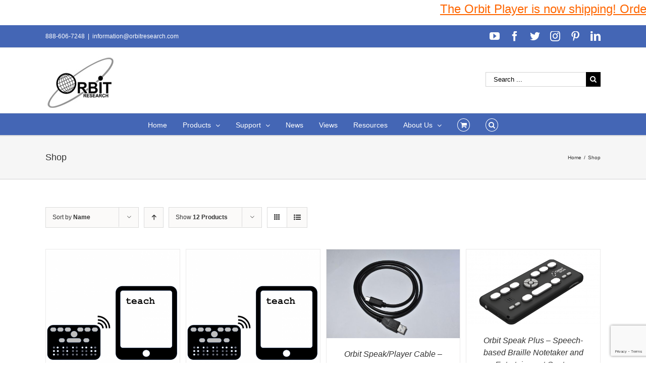

--- FILE ---
content_type: text/html; charset=utf-8
request_url: https://www.google.com/recaptcha/api2/anchor?ar=1&k=6LeyUPMgAAAAAOBv2pONvNqmaM9hykWxByevMxyZ&co=aHR0cHM6Ly93d3cub3JiaXRyZXNlYXJjaC5jb206NDQz&hl=en&v=N67nZn4AqZkNcbeMu4prBgzg&size=invisible&anchor-ms=20000&execute-ms=30000&cb=zf18ubxwl87j
body_size: 48601
content:
<!DOCTYPE HTML><html dir="ltr" lang="en"><head><meta http-equiv="Content-Type" content="text/html; charset=UTF-8">
<meta http-equiv="X-UA-Compatible" content="IE=edge">
<title>reCAPTCHA</title>
<style type="text/css">
/* cyrillic-ext */
@font-face {
  font-family: 'Roboto';
  font-style: normal;
  font-weight: 400;
  font-stretch: 100%;
  src: url(//fonts.gstatic.com/s/roboto/v48/KFO7CnqEu92Fr1ME7kSn66aGLdTylUAMa3GUBHMdazTgWw.woff2) format('woff2');
  unicode-range: U+0460-052F, U+1C80-1C8A, U+20B4, U+2DE0-2DFF, U+A640-A69F, U+FE2E-FE2F;
}
/* cyrillic */
@font-face {
  font-family: 'Roboto';
  font-style: normal;
  font-weight: 400;
  font-stretch: 100%;
  src: url(//fonts.gstatic.com/s/roboto/v48/KFO7CnqEu92Fr1ME7kSn66aGLdTylUAMa3iUBHMdazTgWw.woff2) format('woff2');
  unicode-range: U+0301, U+0400-045F, U+0490-0491, U+04B0-04B1, U+2116;
}
/* greek-ext */
@font-face {
  font-family: 'Roboto';
  font-style: normal;
  font-weight: 400;
  font-stretch: 100%;
  src: url(//fonts.gstatic.com/s/roboto/v48/KFO7CnqEu92Fr1ME7kSn66aGLdTylUAMa3CUBHMdazTgWw.woff2) format('woff2');
  unicode-range: U+1F00-1FFF;
}
/* greek */
@font-face {
  font-family: 'Roboto';
  font-style: normal;
  font-weight: 400;
  font-stretch: 100%;
  src: url(//fonts.gstatic.com/s/roboto/v48/KFO7CnqEu92Fr1ME7kSn66aGLdTylUAMa3-UBHMdazTgWw.woff2) format('woff2');
  unicode-range: U+0370-0377, U+037A-037F, U+0384-038A, U+038C, U+038E-03A1, U+03A3-03FF;
}
/* math */
@font-face {
  font-family: 'Roboto';
  font-style: normal;
  font-weight: 400;
  font-stretch: 100%;
  src: url(//fonts.gstatic.com/s/roboto/v48/KFO7CnqEu92Fr1ME7kSn66aGLdTylUAMawCUBHMdazTgWw.woff2) format('woff2');
  unicode-range: U+0302-0303, U+0305, U+0307-0308, U+0310, U+0312, U+0315, U+031A, U+0326-0327, U+032C, U+032F-0330, U+0332-0333, U+0338, U+033A, U+0346, U+034D, U+0391-03A1, U+03A3-03A9, U+03B1-03C9, U+03D1, U+03D5-03D6, U+03F0-03F1, U+03F4-03F5, U+2016-2017, U+2034-2038, U+203C, U+2040, U+2043, U+2047, U+2050, U+2057, U+205F, U+2070-2071, U+2074-208E, U+2090-209C, U+20D0-20DC, U+20E1, U+20E5-20EF, U+2100-2112, U+2114-2115, U+2117-2121, U+2123-214F, U+2190, U+2192, U+2194-21AE, U+21B0-21E5, U+21F1-21F2, U+21F4-2211, U+2213-2214, U+2216-22FF, U+2308-230B, U+2310, U+2319, U+231C-2321, U+2336-237A, U+237C, U+2395, U+239B-23B7, U+23D0, U+23DC-23E1, U+2474-2475, U+25AF, U+25B3, U+25B7, U+25BD, U+25C1, U+25CA, U+25CC, U+25FB, U+266D-266F, U+27C0-27FF, U+2900-2AFF, U+2B0E-2B11, U+2B30-2B4C, U+2BFE, U+3030, U+FF5B, U+FF5D, U+1D400-1D7FF, U+1EE00-1EEFF;
}
/* symbols */
@font-face {
  font-family: 'Roboto';
  font-style: normal;
  font-weight: 400;
  font-stretch: 100%;
  src: url(//fonts.gstatic.com/s/roboto/v48/KFO7CnqEu92Fr1ME7kSn66aGLdTylUAMaxKUBHMdazTgWw.woff2) format('woff2');
  unicode-range: U+0001-000C, U+000E-001F, U+007F-009F, U+20DD-20E0, U+20E2-20E4, U+2150-218F, U+2190, U+2192, U+2194-2199, U+21AF, U+21E6-21F0, U+21F3, U+2218-2219, U+2299, U+22C4-22C6, U+2300-243F, U+2440-244A, U+2460-24FF, U+25A0-27BF, U+2800-28FF, U+2921-2922, U+2981, U+29BF, U+29EB, U+2B00-2BFF, U+4DC0-4DFF, U+FFF9-FFFB, U+10140-1018E, U+10190-1019C, U+101A0, U+101D0-101FD, U+102E0-102FB, U+10E60-10E7E, U+1D2C0-1D2D3, U+1D2E0-1D37F, U+1F000-1F0FF, U+1F100-1F1AD, U+1F1E6-1F1FF, U+1F30D-1F30F, U+1F315, U+1F31C, U+1F31E, U+1F320-1F32C, U+1F336, U+1F378, U+1F37D, U+1F382, U+1F393-1F39F, U+1F3A7-1F3A8, U+1F3AC-1F3AF, U+1F3C2, U+1F3C4-1F3C6, U+1F3CA-1F3CE, U+1F3D4-1F3E0, U+1F3ED, U+1F3F1-1F3F3, U+1F3F5-1F3F7, U+1F408, U+1F415, U+1F41F, U+1F426, U+1F43F, U+1F441-1F442, U+1F444, U+1F446-1F449, U+1F44C-1F44E, U+1F453, U+1F46A, U+1F47D, U+1F4A3, U+1F4B0, U+1F4B3, U+1F4B9, U+1F4BB, U+1F4BF, U+1F4C8-1F4CB, U+1F4D6, U+1F4DA, U+1F4DF, U+1F4E3-1F4E6, U+1F4EA-1F4ED, U+1F4F7, U+1F4F9-1F4FB, U+1F4FD-1F4FE, U+1F503, U+1F507-1F50B, U+1F50D, U+1F512-1F513, U+1F53E-1F54A, U+1F54F-1F5FA, U+1F610, U+1F650-1F67F, U+1F687, U+1F68D, U+1F691, U+1F694, U+1F698, U+1F6AD, U+1F6B2, U+1F6B9-1F6BA, U+1F6BC, U+1F6C6-1F6CF, U+1F6D3-1F6D7, U+1F6E0-1F6EA, U+1F6F0-1F6F3, U+1F6F7-1F6FC, U+1F700-1F7FF, U+1F800-1F80B, U+1F810-1F847, U+1F850-1F859, U+1F860-1F887, U+1F890-1F8AD, U+1F8B0-1F8BB, U+1F8C0-1F8C1, U+1F900-1F90B, U+1F93B, U+1F946, U+1F984, U+1F996, U+1F9E9, U+1FA00-1FA6F, U+1FA70-1FA7C, U+1FA80-1FA89, U+1FA8F-1FAC6, U+1FACE-1FADC, U+1FADF-1FAE9, U+1FAF0-1FAF8, U+1FB00-1FBFF;
}
/* vietnamese */
@font-face {
  font-family: 'Roboto';
  font-style: normal;
  font-weight: 400;
  font-stretch: 100%;
  src: url(//fonts.gstatic.com/s/roboto/v48/KFO7CnqEu92Fr1ME7kSn66aGLdTylUAMa3OUBHMdazTgWw.woff2) format('woff2');
  unicode-range: U+0102-0103, U+0110-0111, U+0128-0129, U+0168-0169, U+01A0-01A1, U+01AF-01B0, U+0300-0301, U+0303-0304, U+0308-0309, U+0323, U+0329, U+1EA0-1EF9, U+20AB;
}
/* latin-ext */
@font-face {
  font-family: 'Roboto';
  font-style: normal;
  font-weight: 400;
  font-stretch: 100%;
  src: url(//fonts.gstatic.com/s/roboto/v48/KFO7CnqEu92Fr1ME7kSn66aGLdTylUAMa3KUBHMdazTgWw.woff2) format('woff2');
  unicode-range: U+0100-02BA, U+02BD-02C5, U+02C7-02CC, U+02CE-02D7, U+02DD-02FF, U+0304, U+0308, U+0329, U+1D00-1DBF, U+1E00-1E9F, U+1EF2-1EFF, U+2020, U+20A0-20AB, U+20AD-20C0, U+2113, U+2C60-2C7F, U+A720-A7FF;
}
/* latin */
@font-face {
  font-family: 'Roboto';
  font-style: normal;
  font-weight: 400;
  font-stretch: 100%;
  src: url(//fonts.gstatic.com/s/roboto/v48/KFO7CnqEu92Fr1ME7kSn66aGLdTylUAMa3yUBHMdazQ.woff2) format('woff2');
  unicode-range: U+0000-00FF, U+0131, U+0152-0153, U+02BB-02BC, U+02C6, U+02DA, U+02DC, U+0304, U+0308, U+0329, U+2000-206F, U+20AC, U+2122, U+2191, U+2193, U+2212, U+2215, U+FEFF, U+FFFD;
}
/* cyrillic-ext */
@font-face {
  font-family: 'Roboto';
  font-style: normal;
  font-weight: 500;
  font-stretch: 100%;
  src: url(//fonts.gstatic.com/s/roboto/v48/KFO7CnqEu92Fr1ME7kSn66aGLdTylUAMa3GUBHMdazTgWw.woff2) format('woff2');
  unicode-range: U+0460-052F, U+1C80-1C8A, U+20B4, U+2DE0-2DFF, U+A640-A69F, U+FE2E-FE2F;
}
/* cyrillic */
@font-face {
  font-family: 'Roboto';
  font-style: normal;
  font-weight: 500;
  font-stretch: 100%;
  src: url(//fonts.gstatic.com/s/roboto/v48/KFO7CnqEu92Fr1ME7kSn66aGLdTylUAMa3iUBHMdazTgWw.woff2) format('woff2');
  unicode-range: U+0301, U+0400-045F, U+0490-0491, U+04B0-04B1, U+2116;
}
/* greek-ext */
@font-face {
  font-family: 'Roboto';
  font-style: normal;
  font-weight: 500;
  font-stretch: 100%;
  src: url(//fonts.gstatic.com/s/roboto/v48/KFO7CnqEu92Fr1ME7kSn66aGLdTylUAMa3CUBHMdazTgWw.woff2) format('woff2');
  unicode-range: U+1F00-1FFF;
}
/* greek */
@font-face {
  font-family: 'Roboto';
  font-style: normal;
  font-weight: 500;
  font-stretch: 100%;
  src: url(//fonts.gstatic.com/s/roboto/v48/KFO7CnqEu92Fr1ME7kSn66aGLdTylUAMa3-UBHMdazTgWw.woff2) format('woff2');
  unicode-range: U+0370-0377, U+037A-037F, U+0384-038A, U+038C, U+038E-03A1, U+03A3-03FF;
}
/* math */
@font-face {
  font-family: 'Roboto';
  font-style: normal;
  font-weight: 500;
  font-stretch: 100%;
  src: url(//fonts.gstatic.com/s/roboto/v48/KFO7CnqEu92Fr1ME7kSn66aGLdTylUAMawCUBHMdazTgWw.woff2) format('woff2');
  unicode-range: U+0302-0303, U+0305, U+0307-0308, U+0310, U+0312, U+0315, U+031A, U+0326-0327, U+032C, U+032F-0330, U+0332-0333, U+0338, U+033A, U+0346, U+034D, U+0391-03A1, U+03A3-03A9, U+03B1-03C9, U+03D1, U+03D5-03D6, U+03F0-03F1, U+03F4-03F5, U+2016-2017, U+2034-2038, U+203C, U+2040, U+2043, U+2047, U+2050, U+2057, U+205F, U+2070-2071, U+2074-208E, U+2090-209C, U+20D0-20DC, U+20E1, U+20E5-20EF, U+2100-2112, U+2114-2115, U+2117-2121, U+2123-214F, U+2190, U+2192, U+2194-21AE, U+21B0-21E5, U+21F1-21F2, U+21F4-2211, U+2213-2214, U+2216-22FF, U+2308-230B, U+2310, U+2319, U+231C-2321, U+2336-237A, U+237C, U+2395, U+239B-23B7, U+23D0, U+23DC-23E1, U+2474-2475, U+25AF, U+25B3, U+25B7, U+25BD, U+25C1, U+25CA, U+25CC, U+25FB, U+266D-266F, U+27C0-27FF, U+2900-2AFF, U+2B0E-2B11, U+2B30-2B4C, U+2BFE, U+3030, U+FF5B, U+FF5D, U+1D400-1D7FF, U+1EE00-1EEFF;
}
/* symbols */
@font-face {
  font-family: 'Roboto';
  font-style: normal;
  font-weight: 500;
  font-stretch: 100%;
  src: url(//fonts.gstatic.com/s/roboto/v48/KFO7CnqEu92Fr1ME7kSn66aGLdTylUAMaxKUBHMdazTgWw.woff2) format('woff2');
  unicode-range: U+0001-000C, U+000E-001F, U+007F-009F, U+20DD-20E0, U+20E2-20E4, U+2150-218F, U+2190, U+2192, U+2194-2199, U+21AF, U+21E6-21F0, U+21F3, U+2218-2219, U+2299, U+22C4-22C6, U+2300-243F, U+2440-244A, U+2460-24FF, U+25A0-27BF, U+2800-28FF, U+2921-2922, U+2981, U+29BF, U+29EB, U+2B00-2BFF, U+4DC0-4DFF, U+FFF9-FFFB, U+10140-1018E, U+10190-1019C, U+101A0, U+101D0-101FD, U+102E0-102FB, U+10E60-10E7E, U+1D2C0-1D2D3, U+1D2E0-1D37F, U+1F000-1F0FF, U+1F100-1F1AD, U+1F1E6-1F1FF, U+1F30D-1F30F, U+1F315, U+1F31C, U+1F31E, U+1F320-1F32C, U+1F336, U+1F378, U+1F37D, U+1F382, U+1F393-1F39F, U+1F3A7-1F3A8, U+1F3AC-1F3AF, U+1F3C2, U+1F3C4-1F3C6, U+1F3CA-1F3CE, U+1F3D4-1F3E0, U+1F3ED, U+1F3F1-1F3F3, U+1F3F5-1F3F7, U+1F408, U+1F415, U+1F41F, U+1F426, U+1F43F, U+1F441-1F442, U+1F444, U+1F446-1F449, U+1F44C-1F44E, U+1F453, U+1F46A, U+1F47D, U+1F4A3, U+1F4B0, U+1F4B3, U+1F4B9, U+1F4BB, U+1F4BF, U+1F4C8-1F4CB, U+1F4D6, U+1F4DA, U+1F4DF, U+1F4E3-1F4E6, U+1F4EA-1F4ED, U+1F4F7, U+1F4F9-1F4FB, U+1F4FD-1F4FE, U+1F503, U+1F507-1F50B, U+1F50D, U+1F512-1F513, U+1F53E-1F54A, U+1F54F-1F5FA, U+1F610, U+1F650-1F67F, U+1F687, U+1F68D, U+1F691, U+1F694, U+1F698, U+1F6AD, U+1F6B2, U+1F6B9-1F6BA, U+1F6BC, U+1F6C6-1F6CF, U+1F6D3-1F6D7, U+1F6E0-1F6EA, U+1F6F0-1F6F3, U+1F6F7-1F6FC, U+1F700-1F7FF, U+1F800-1F80B, U+1F810-1F847, U+1F850-1F859, U+1F860-1F887, U+1F890-1F8AD, U+1F8B0-1F8BB, U+1F8C0-1F8C1, U+1F900-1F90B, U+1F93B, U+1F946, U+1F984, U+1F996, U+1F9E9, U+1FA00-1FA6F, U+1FA70-1FA7C, U+1FA80-1FA89, U+1FA8F-1FAC6, U+1FACE-1FADC, U+1FADF-1FAE9, U+1FAF0-1FAF8, U+1FB00-1FBFF;
}
/* vietnamese */
@font-face {
  font-family: 'Roboto';
  font-style: normal;
  font-weight: 500;
  font-stretch: 100%;
  src: url(//fonts.gstatic.com/s/roboto/v48/KFO7CnqEu92Fr1ME7kSn66aGLdTylUAMa3OUBHMdazTgWw.woff2) format('woff2');
  unicode-range: U+0102-0103, U+0110-0111, U+0128-0129, U+0168-0169, U+01A0-01A1, U+01AF-01B0, U+0300-0301, U+0303-0304, U+0308-0309, U+0323, U+0329, U+1EA0-1EF9, U+20AB;
}
/* latin-ext */
@font-face {
  font-family: 'Roboto';
  font-style: normal;
  font-weight: 500;
  font-stretch: 100%;
  src: url(//fonts.gstatic.com/s/roboto/v48/KFO7CnqEu92Fr1ME7kSn66aGLdTylUAMa3KUBHMdazTgWw.woff2) format('woff2');
  unicode-range: U+0100-02BA, U+02BD-02C5, U+02C7-02CC, U+02CE-02D7, U+02DD-02FF, U+0304, U+0308, U+0329, U+1D00-1DBF, U+1E00-1E9F, U+1EF2-1EFF, U+2020, U+20A0-20AB, U+20AD-20C0, U+2113, U+2C60-2C7F, U+A720-A7FF;
}
/* latin */
@font-face {
  font-family: 'Roboto';
  font-style: normal;
  font-weight: 500;
  font-stretch: 100%;
  src: url(//fonts.gstatic.com/s/roboto/v48/KFO7CnqEu92Fr1ME7kSn66aGLdTylUAMa3yUBHMdazQ.woff2) format('woff2');
  unicode-range: U+0000-00FF, U+0131, U+0152-0153, U+02BB-02BC, U+02C6, U+02DA, U+02DC, U+0304, U+0308, U+0329, U+2000-206F, U+20AC, U+2122, U+2191, U+2193, U+2212, U+2215, U+FEFF, U+FFFD;
}
/* cyrillic-ext */
@font-face {
  font-family: 'Roboto';
  font-style: normal;
  font-weight: 900;
  font-stretch: 100%;
  src: url(//fonts.gstatic.com/s/roboto/v48/KFO7CnqEu92Fr1ME7kSn66aGLdTylUAMa3GUBHMdazTgWw.woff2) format('woff2');
  unicode-range: U+0460-052F, U+1C80-1C8A, U+20B4, U+2DE0-2DFF, U+A640-A69F, U+FE2E-FE2F;
}
/* cyrillic */
@font-face {
  font-family: 'Roboto';
  font-style: normal;
  font-weight: 900;
  font-stretch: 100%;
  src: url(//fonts.gstatic.com/s/roboto/v48/KFO7CnqEu92Fr1ME7kSn66aGLdTylUAMa3iUBHMdazTgWw.woff2) format('woff2');
  unicode-range: U+0301, U+0400-045F, U+0490-0491, U+04B0-04B1, U+2116;
}
/* greek-ext */
@font-face {
  font-family: 'Roboto';
  font-style: normal;
  font-weight: 900;
  font-stretch: 100%;
  src: url(//fonts.gstatic.com/s/roboto/v48/KFO7CnqEu92Fr1ME7kSn66aGLdTylUAMa3CUBHMdazTgWw.woff2) format('woff2');
  unicode-range: U+1F00-1FFF;
}
/* greek */
@font-face {
  font-family: 'Roboto';
  font-style: normal;
  font-weight: 900;
  font-stretch: 100%;
  src: url(//fonts.gstatic.com/s/roboto/v48/KFO7CnqEu92Fr1ME7kSn66aGLdTylUAMa3-UBHMdazTgWw.woff2) format('woff2');
  unicode-range: U+0370-0377, U+037A-037F, U+0384-038A, U+038C, U+038E-03A1, U+03A3-03FF;
}
/* math */
@font-face {
  font-family: 'Roboto';
  font-style: normal;
  font-weight: 900;
  font-stretch: 100%;
  src: url(//fonts.gstatic.com/s/roboto/v48/KFO7CnqEu92Fr1ME7kSn66aGLdTylUAMawCUBHMdazTgWw.woff2) format('woff2');
  unicode-range: U+0302-0303, U+0305, U+0307-0308, U+0310, U+0312, U+0315, U+031A, U+0326-0327, U+032C, U+032F-0330, U+0332-0333, U+0338, U+033A, U+0346, U+034D, U+0391-03A1, U+03A3-03A9, U+03B1-03C9, U+03D1, U+03D5-03D6, U+03F0-03F1, U+03F4-03F5, U+2016-2017, U+2034-2038, U+203C, U+2040, U+2043, U+2047, U+2050, U+2057, U+205F, U+2070-2071, U+2074-208E, U+2090-209C, U+20D0-20DC, U+20E1, U+20E5-20EF, U+2100-2112, U+2114-2115, U+2117-2121, U+2123-214F, U+2190, U+2192, U+2194-21AE, U+21B0-21E5, U+21F1-21F2, U+21F4-2211, U+2213-2214, U+2216-22FF, U+2308-230B, U+2310, U+2319, U+231C-2321, U+2336-237A, U+237C, U+2395, U+239B-23B7, U+23D0, U+23DC-23E1, U+2474-2475, U+25AF, U+25B3, U+25B7, U+25BD, U+25C1, U+25CA, U+25CC, U+25FB, U+266D-266F, U+27C0-27FF, U+2900-2AFF, U+2B0E-2B11, U+2B30-2B4C, U+2BFE, U+3030, U+FF5B, U+FF5D, U+1D400-1D7FF, U+1EE00-1EEFF;
}
/* symbols */
@font-face {
  font-family: 'Roboto';
  font-style: normal;
  font-weight: 900;
  font-stretch: 100%;
  src: url(//fonts.gstatic.com/s/roboto/v48/KFO7CnqEu92Fr1ME7kSn66aGLdTylUAMaxKUBHMdazTgWw.woff2) format('woff2');
  unicode-range: U+0001-000C, U+000E-001F, U+007F-009F, U+20DD-20E0, U+20E2-20E4, U+2150-218F, U+2190, U+2192, U+2194-2199, U+21AF, U+21E6-21F0, U+21F3, U+2218-2219, U+2299, U+22C4-22C6, U+2300-243F, U+2440-244A, U+2460-24FF, U+25A0-27BF, U+2800-28FF, U+2921-2922, U+2981, U+29BF, U+29EB, U+2B00-2BFF, U+4DC0-4DFF, U+FFF9-FFFB, U+10140-1018E, U+10190-1019C, U+101A0, U+101D0-101FD, U+102E0-102FB, U+10E60-10E7E, U+1D2C0-1D2D3, U+1D2E0-1D37F, U+1F000-1F0FF, U+1F100-1F1AD, U+1F1E6-1F1FF, U+1F30D-1F30F, U+1F315, U+1F31C, U+1F31E, U+1F320-1F32C, U+1F336, U+1F378, U+1F37D, U+1F382, U+1F393-1F39F, U+1F3A7-1F3A8, U+1F3AC-1F3AF, U+1F3C2, U+1F3C4-1F3C6, U+1F3CA-1F3CE, U+1F3D4-1F3E0, U+1F3ED, U+1F3F1-1F3F3, U+1F3F5-1F3F7, U+1F408, U+1F415, U+1F41F, U+1F426, U+1F43F, U+1F441-1F442, U+1F444, U+1F446-1F449, U+1F44C-1F44E, U+1F453, U+1F46A, U+1F47D, U+1F4A3, U+1F4B0, U+1F4B3, U+1F4B9, U+1F4BB, U+1F4BF, U+1F4C8-1F4CB, U+1F4D6, U+1F4DA, U+1F4DF, U+1F4E3-1F4E6, U+1F4EA-1F4ED, U+1F4F7, U+1F4F9-1F4FB, U+1F4FD-1F4FE, U+1F503, U+1F507-1F50B, U+1F50D, U+1F512-1F513, U+1F53E-1F54A, U+1F54F-1F5FA, U+1F610, U+1F650-1F67F, U+1F687, U+1F68D, U+1F691, U+1F694, U+1F698, U+1F6AD, U+1F6B2, U+1F6B9-1F6BA, U+1F6BC, U+1F6C6-1F6CF, U+1F6D3-1F6D7, U+1F6E0-1F6EA, U+1F6F0-1F6F3, U+1F6F7-1F6FC, U+1F700-1F7FF, U+1F800-1F80B, U+1F810-1F847, U+1F850-1F859, U+1F860-1F887, U+1F890-1F8AD, U+1F8B0-1F8BB, U+1F8C0-1F8C1, U+1F900-1F90B, U+1F93B, U+1F946, U+1F984, U+1F996, U+1F9E9, U+1FA00-1FA6F, U+1FA70-1FA7C, U+1FA80-1FA89, U+1FA8F-1FAC6, U+1FACE-1FADC, U+1FADF-1FAE9, U+1FAF0-1FAF8, U+1FB00-1FBFF;
}
/* vietnamese */
@font-face {
  font-family: 'Roboto';
  font-style: normal;
  font-weight: 900;
  font-stretch: 100%;
  src: url(//fonts.gstatic.com/s/roboto/v48/KFO7CnqEu92Fr1ME7kSn66aGLdTylUAMa3OUBHMdazTgWw.woff2) format('woff2');
  unicode-range: U+0102-0103, U+0110-0111, U+0128-0129, U+0168-0169, U+01A0-01A1, U+01AF-01B0, U+0300-0301, U+0303-0304, U+0308-0309, U+0323, U+0329, U+1EA0-1EF9, U+20AB;
}
/* latin-ext */
@font-face {
  font-family: 'Roboto';
  font-style: normal;
  font-weight: 900;
  font-stretch: 100%;
  src: url(//fonts.gstatic.com/s/roboto/v48/KFO7CnqEu92Fr1ME7kSn66aGLdTylUAMa3KUBHMdazTgWw.woff2) format('woff2');
  unicode-range: U+0100-02BA, U+02BD-02C5, U+02C7-02CC, U+02CE-02D7, U+02DD-02FF, U+0304, U+0308, U+0329, U+1D00-1DBF, U+1E00-1E9F, U+1EF2-1EFF, U+2020, U+20A0-20AB, U+20AD-20C0, U+2113, U+2C60-2C7F, U+A720-A7FF;
}
/* latin */
@font-face {
  font-family: 'Roboto';
  font-style: normal;
  font-weight: 900;
  font-stretch: 100%;
  src: url(//fonts.gstatic.com/s/roboto/v48/KFO7CnqEu92Fr1ME7kSn66aGLdTylUAMa3yUBHMdazQ.woff2) format('woff2');
  unicode-range: U+0000-00FF, U+0131, U+0152-0153, U+02BB-02BC, U+02C6, U+02DA, U+02DC, U+0304, U+0308, U+0329, U+2000-206F, U+20AC, U+2122, U+2191, U+2193, U+2212, U+2215, U+FEFF, U+FFFD;
}

</style>
<link rel="stylesheet" type="text/css" href="https://www.gstatic.com/recaptcha/releases/N67nZn4AqZkNcbeMu4prBgzg/styles__ltr.css">
<script nonce="Uq4T3wNO1wbn_nUc6HadUQ" type="text/javascript">window['__recaptcha_api'] = 'https://www.google.com/recaptcha/api2/';</script>
<script type="text/javascript" src="https://www.gstatic.com/recaptcha/releases/N67nZn4AqZkNcbeMu4prBgzg/recaptcha__en.js" nonce="Uq4T3wNO1wbn_nUc6HadUQ">
      
    </script></head>
<body><div id="rc-anchor-alert" class="rc-anchor-alert"></div>
<input type="hidden" id="recaptcha-token" value="[base64]">
<script type="text/javascript" nonce="Uq4T3wNO1wbn_nUc6HadUQ">
      recaptcha.anchor.Main.init("[\x22ainput\x22,[\x22bgdata\x22,\x22\x22,\[base64]/[base64]/MjU1Ong/[base64]/[base64]/[base64]/[base64]/[base64]/[base64]/[base64]/[base64]/[base64]/[base64]/[base64]/[base64]/[base64]/[base64]/[base64]\\u003d\x22,\[base64]\\u003d\\u003d\x22,\x22LWw5WMOAeRDCg8K/[base64]/CilJCw6nDjxTDqyQ+PwrDkMKQw6LCk8KAwr5ww5LDhw3Ch8OGw4rCqW/CoDHCtsOldTlzFsO9wrBBwqvDoHlWw510wo9+PcOiw4AtQRHClcKMwqNYwqMOa8OMO8KzwodswrkCw4Vmw7zCjgbDucOlUX7DhjlIw7TDvsO/w6x4OTzDkMKKw59Ywo59YBPCh2J7w6rCiXwkwr0sw4jCmgHDusKkWiU9wrsJwqQqS8O0w5JFw5jDhcK8EB8JYVoMeQIeAz3DpMOLKXVow5fDhcOdw6LDk8Oiw7ZPw7zCj8Okw6zDgMO9AXBpw7dZPMOVw5/DtQ7DvMO0w5Y+wphpIMO3EcKWZUfDvcKHwqbDrlU7YjQiw40NaMKpw7LCrsO4ZGdEw4hQLMOgc1vDr8KkwopxEMOYSkXDgsKjFcKEJGkzUcKGLgcHDy8zwpTDpcOkDcOLwp5/[base64]/e33CssKcwo/Ci8O4w7TDrMOAIMK/H8O5w7/CsTfCrMKVw49MakZ+wp7DjsOvcsOJNsKkDsKvwrgZAl4UcABcQ3zDrBHDiHLCt8Kbwr/CsFPDgsOYfMKhZ8O9Fgwbwro2NE8LwrcSwq3Cg8OIwqJtR2/Dg8O5wpvCtX/Dt8OlwphfeMOwwqZEGcOMQT/CuQVLwpdlRn/DqD7CmTzCmsOtP8KJC27DrMOBwqLDjkZ8w4bCjcOWwrrCqMOnV8KVHUldGcK1w7hoCwzCpVXCnXbDrcOpAU0mwplyQAFpZsKmwpXCvsOLe1DCnwo9WCwIAH/DlW4iLDbDhlbDqBpbHF/Cu8OmwpjDqsKIwpHCoXUYw6XDvcODwrIYJsOZZsKuw4sdw6dUw6vDgMOgwo5gLWVxX8KxXAgDw6BbwrdBTCF+TxbCmFzCq8KTwox/ZDYaw4TCtcOdw7Iew4zCr8O0wqUiaMOja1jClS8vXlDDtkbDpsK+wq0qwoB+DAVOwqnCtjRrZWdZM8OtwpjDpB7DosOlKsOkUjtdd1rCthjCkMOQw5XCrwjCocKNOcKVw78Hw4vDjcO8w40DEMOjMMOKw5HCmDVHHB/Dpw7CmS/DrsONJcOqcx8Rw6hBFk7Ch8KqGcKlw4Qowoonw7E0wpLDssKFwozCun4XHFnDtcOCw5bCuMOPwq/DogVjwpBtw4XDlkLCv8O3R8KTwrbDrcKlWMOIfXcDOcKzw47CjiXCksOdfsKnw79CwqIIwpbDqMOfw5PDgUjCvsOtMMK4wr/DlcKmVcKyw4sCw5kQw4JCMcKiwp06wqhpRn7ClWzDg8OGXcO/w5DDhU/CvFJaIkrDisOPw7jDjcO7w5vCuMOSwqXDgjXCtntvwqhVw6PCqMKawp3DkMO8wrHCpBPDlcOCMQhPVQlOw4DDtRXDi8KrbsOaW8Omw7rCvsOLEcK4w6nCgVbClMOGb8KyYCjDv1VBwqpxwoNcRsOqwqLCmQ0ewoUVPW5uw5/[base64]/Y0TDrTswdsOFf0/Ck8OrEcKSez94RkPDvcK/BVhgw7TCoCDClsO8BSvDgcKZEl4yw5Z7wr8yw6ksw79RQsOmN0nCisK7AMOkdnNvwqzDhSrCkcOiw5Vpw78EcsOUw5dvw6VjwrrDkMOAwpQZHlVyw7HDoMKdcMK5bSTCpB1ywrrCu8KOw6Y1HCBcw7/DnsOcWD5+woPDiMKJU8OSw6TDuEJWUG3ChsO5cMKYw4zDvAvCqsO1wpDChsOmfnBHecK0wp8gwqzCiMKMworCgQ7DvMKAwpwTSMOywoN2OsKZwrtJA8KEK8K4w7V7HcKaP8Ouwq7DjVcuw4F4wq8Xwoo4HMORw7RHw4wLw4N/wpXCi8Obwq0JHVnDlcKxw68tcMKEw603woQ5w5vCmGrCoWFZwrHDocOAw4Zbw50GA8KQY8K4w4XCiCTCqnTDrF/DvMKdZcO3RsKjN8KEIcOqw6t5w6/Dv8K0w5TCq8Oyw4/DkMO4aBwHw41VSMOqIRnDlsKWY3/Dhk4WfsKCP8KQXsKmw4VWw6IFw6hPw5JTNmUfbT/CvFUAwr3DjsKARALDvi7DtcKLwrxKwpXDvFfDmcOgP8KzFCYjK8OkYMKtOB/DtmPDqUlqRMKAw6fDjsKVwpXDkgnDrcO7w5TCuV3Cmhhrw5Ayw71Twok6w7PDr8KMw5HDkcOtwpMjaAUCE3/ChMOUwqIobsKrTTgCw7I2wqTCocKTwpBBw6VKw67DlcO0w7rCusKMw7gpKE/[base64]/DgMOkOiDCrwbDjVwLRsKKwrwAw6zDiS/CscKuwq3DusKcbcOmwrZpwprDpcOKwp96w4HCqcK2ccOZw4kNQMK4fQFhw7bCmcKlw7wqE3rDgUfCqixHXyBYwpLCqsOswprCkMKPVcKWwoTCikAkPcKHwrdhwpvDnsK1PRnCkcKIw7DCngoEw7DCjGZzwo8jC8KMw44YLMO/YMKVNsOSDMOAw6PDgUTCkcOLS08cEmHDvsOOasKqFmcVRx1Iw65xwq5jVsOjw5ltUz4mHcOQasO+w4jDjCHCvsOSwpfCtSjCvxXDjMKSRsOew5hWRsKifcKuTz7Dt8OSwrjDh2BDwpvDosKscx/CoMKUwqbCnDHDncKOeUkUw4ldAMOQw5IKw4nDvWXDtBESJMOnwpgnYMKmR3PDsxUSw5fDvsOlOMKMwqPCulvDs8OrAgjCknrDgsOhJ8OTV8Oawq/DusKFIsOKwq/Ci8KNw4XCnF/[base64]/CiMOQKV52EDvDq3AywpR9UwzCgMOgQgUcKsOuw4tuw7vDihvDtsKcw4lvw7bDpsOIwr5tJMOywooww4rDusOvckjDjDfDvcO3w7dETRPCicOBGBXDlsOlYMOeaR1+K8KQwpTDocKga1zDucOCwrEEYUvCqMOJACvDtsKdegLDs8KzwrhpwoPDpHDDkg91w6g/G8OQw7xZw75GPcOicWo+cXsYd8OFREpObcOIw60uXAfDtGrClSkhfRwdwrLCtMKICcKxwqZjOMKDwocqUzzChFPCokgOwrJxw53CvRHCmcKRw4/DnR3ChG3CrDkxfcO1fsKWwo87UVvDlcKCEMK6wrHCvBEGw4/Dq8KrUQp9w4plfcO1w5QMw5HCpxfDgyrCnEHCmAliw69ZLkrCskzDvcOpw7MOf2/DmsKUTggbw6XDqMKOw5PDnD1jR8K4wqJ0w4I9JsKVCMOZTMOqw4E9FcKdMMKoZsKnwpjDjsK3Hg4qcR9/Agl0wqQ9w6HCh8KoT8OdFgPDoMKhcWRkVsOAD8Odw5zCqcKBRTx9w63Cnj7DnCnCjMOPwoTDjzduw4cJJTLCt0rDp8Kqw7kkFBJ7BhnCmQTCqB3CmsKVN8KywpHCjHMkwrXCocK+ZcKKOMOfwox7NsO7KWUHKsOtwpxFdiZmH8O5w6tXCjlCw7zDpxcCw6/[base64]/CgcKtI8KQPCc8w47DoVbDvSTCqcK9w6vCu1YITsOxw7ErCcKQEFbCpw3CtsOFwppVwonDhE/CgMK+Qkghw73Dv8OnesOHP8Oqwp7CkWPDq2onc1HCpsO1wpDDp8KxOlbDvcO6wonCj2xZS03CnMOmX8KcemrDucO+UsOMOH3DscOaD8KvQRXDm8KNGsOxw58kw7t5woLCicOnRMKJw513wolNXkrDqcOoZsKew7PCh8O2w4c+w77CocOOJlwfwpPCmsOhwr9/worCp8KHw4hCwobCt3HDlEFADgRDw6kQwp7Cm1XCvWfClXB3Nm0mc8KZBsOnwpHDlyrDoRHDncO9Z3F7bcK2XDc5w6Q8cVFyw7QVwovCl8Kbw4TDn8O5YHdTwozDkMKyw6ZjOsO6M1PCusKkw7QBwqB8RR/Dp8KlKSx6Aj/[base64]/CpsKVNMKcSBFJwqPCm3sifwLCg8KTwrg1SsOxTipxOkdRwqpDwo/CosKXw6rDqxxXw4bCgcOkw7/[base64]/Dj8Kywo/[base64]/Cm0pUw4ltw5LDqGczwr7CqHPCjFkrV2/Dij/Di2VLwoMsPsKrL8KhfnXDnMKRw4LCuMOGwpHDnMOJNsKTYcOEwo9Hw47DncK2w5BHwrjDp8KXFyTDtjwZwrTDujbCn23CkMKqwp88woDCrHfCsisWMMOiw5XCo8OJECrDjcOEwqEuw4jDlQ7Cl8O3L8ORwozChsO/wrk3JsKXLcOew5nCuTHCoMOaw7zChRHDtGsEQcOOGsKUQcK+woshwpXDpgELOsOQwp/CqlkoP8OOwqrDhcKDP8Kdw7DChcOKw4V5enMPwr8hNcKaw7XDljQ2woTDsErCghLDosOrw4wRaMKFwrJPKQhOw4LDqm9FXXRNeMKIWMKCUQrCilbCnF4NPTACw5jCl0Q8DcKQL8OANzfDtW0AOsOTw7N/RsK6wpkhXMKPwrvDkEgRZwhvFyQFR8Knw6vDrsKjQcK4w5YMw6PCmCbChQJCw5PCplDCisKbw4I/wq3Dl2vClFRvwq0Yw4TCrw8XwrZ4w5jClwnDrnRrJD1DbwQqwoXChcOMc8KYRj1SfMODwq3DicOOw5PCiMKAwr83O3rDlAUhwoMRYcOvw4LDpBPCnMOkw69Rw6TDksKhJyXDpsKiw7/CvToECkXDl8ODwpp8W3sZU8KPw5XCiMKJTyM8wr/CqsOHw4vCuMK3w5kMBsO1RMOvw6QNwrbDjGJ/[base64]/[base64]/[base64]/DtETDisOASWzCpsONw4rClC/Cr37Dt8K9bMO5H8OKbMOpw6JTw5dMSX7CrcORJcOBSAwJdsOdKsOww6TCu8Otw51kWWLCmMKYwotEZcKvw5DDsn7DukpCwochwoglwrPCk0t7w7vDrlTCh8OFFFcPb2wlw4/DrXwcw6x2KSQZfit3wp5rw4XCgzfDkQDCh3FXw70ewo4Uw7B/UcKnC2nDm0fDmcKQwqxIRHNPw7zCnRgEc8OQXMKcLsOOOGUMIMK1JisJwoEowqhwUsKWwr/CrcOFbMOXw5fDl31fH1fCg1bDvsKybUrDkcORWA5cDMOswpkkNUbDm0DDpzbDkcKaB1DCt8KUwoUhF18/H0XDsSDCqsKiCBFTwqwNDQnDpcKxw6YAw5N+XcKJw41CwrzCksOpw4g2HUN2eT/DtMKHCTPCpMKiwqjCpMK0w7YzE8ORb1xZdhfDo8KIwqh9HVXCocKGwqZ1SjxIwpkeLmTDiFLCmVkvwpnDuEvCs8OPEMKGw7giw64tezoAbit3wrfDtx1Uw67CnQLCkSNJbh3CpsOHNG7Cl8K0RsOEwrgzworCmS1Nw4Iaw616wqPCpsKdV0nCkMOlw5/DnzvDuMO1w4nDlcKndMKKw7jCrhgsMcOGw7RxACIlwprDmDfDk3UaBm7CuhXDuGpQN8KBJ0Y9wrU3w41Ww4PCrx3DjBDCt8OJfWpgScOxHT/DiH1JDFUqwrnDhMOHBTZmX8KAa8Kew4xgw67DusOZwqduHA1KOVBgTMOCMcKVR8OZLUTDlkbDpmjCqhl+CzVxwqFfRyfDkBpPDMKtwqNWNcKOwpMVwr5Aw7LDj8K/[base64]/d29tY8Ktw5vCmS4ALzsCBsKrw5fCmMOmwrbChsKxMcO4w6nDqcKrSmTCqMOfw7/[base64]/Cv8OeJMKzXMKgKlPDk8KNwp5cTsKvHT44NsOjw6ZRwpgTdsOkOcOxwodbwo0Xw5vDlMOrASbDkMONwrAQKCPDhcOyFcKlYFHCtU/[base64]/CpzTCoEtYIjgLw5HCpxYrwprCg8OPw5XDrnkCwqocCSnCsDtOwpvDq8O0Mg3CgcO1JiPCrRzDtsOcwqXCvcKgwoDDlMOqdWzCrcKAMiUqC8KGwojDij80ZVgQd8KnKsKWT3nCp1TCuMKAfQbClsKHbMOnZ8KqwoB/IMOROMObUR1YDsKKwoBoSVbDkcKtTMOiP8ONUXXDu8OUw4XCicOwGmbDpwNNw4ltw4PCh8Kdwqxzwo1Ow4XCp8K6wr83w4Yaw5MJw4rCrsKHwovDryfCocOaJxbDjm7CoBrDjj/CiMKdS8OUB8OMwpfCv8KOZ07Ct8Okw5UTVUvCgMORX8KPGsO9ZMO9bUDCvQfDtBrDkzwSIGAccmcAw7M5w5zCiybCmMKqXk90Jy3Dv8Kew70Mw7VzYyfDv8OYwrPDk8OSw7PCribDhMO5w6g6wpjDqsKAw5hENyLDvMKmZMK2F8KDccOmCsKOesOeaSNOPj/[base64]/CtlLDqsKHRsK9X3k2bWXCqcOiw4DDkcKhworCqhzDo09OwrIUZcOjwoTDuDXDtcKZUsKNBTfDicOvIXZewoXCr8KkGmnDhBccw7PCjHU6MCh+J3g7w6d/[base64]/DqmI7w4tdwq/CjhHDuMKAwoTDmcKLeGIRDMOjc04ww4zCqMOGZToaw703wrTCr8KjO0U5K8OYwrkdBsK6JysBw7zDiMOJwrBxT8O/ScKPwrg9w6MTPcOewoEXwprCnsOWRhXClcKZw6g5wpdtwo3DucOhHFBEFsOqA8KtG3LDpR/DkcKbwqoHw5F+wpLCnlM/YG3CpMKTwqXDpcKbw5PCriZtK0cHwpQqw63Cs1h2DXjCtifDvMOEw4/DqR3Cn8O0L0rCksK/aybDicO1w6s6fsOdw5LClknDmcORacKNZsO1wrTDlUTCtcK9HcOjw4zDrVBzw79Ud8O/[base64]/CqcO4SMOnw5Q/[base64]/[base64]/[base64]/CkcKURA3Dtx/Cjw3CpcKrMMO4wqMOwq3DqUlNMDM3w5dfwpUiN8KIXETCsAJMZjfDl8Otwop8VcKFYMKiwoIvUsO+w79CEn0TwrDDvMKuHW3Ds8OuwoTDpMK2fSERw6M8GAFNXg/DuBQwUwZCw7HDslANK3tob8OzwpvDncK/[base64]/DcKXw6nCl0RMwqYjGmlswpPCgsKNw4thw7zDnwcLw6bDpDlTQ8Ojd8OSw6PCsm9Rwq3Dr2k0A17ClCwsw5s9w4rCshBFwpxpMSnCs8K4wojCnFrDvcOGwqgob8K/SMKZUhIpwqbDnTXCp8KTSjhURjMsT3jCgwMtSHInw7MffB0MU8Khwp8Iw53CtcO8w53DosOQLj4TwqnCmcKbOVciwoXDowdKf8KeJyd9SXDDn8Ouw5nCscKCQMOLJWwiwrhiDxLDhsKxB3zDs8O6Q8KdXyrDjcKoMTlcMcOzaDXCusOweMKCw7vCogl4wq/Co0YNHsOhYcODQlIswqvDtglcw7kmGRcqA1kNFcKKZ0c0wqpNw7fCqhR2aBbCqjvCjMKnYkkGw5J6wrV9M8OPDk5kwoPDsMKbw6c0w7DDmmPCvMOqIwkgDzURw6QMXcK7w73DqQsjw6fCrjMWJT/[base64]/[base64]/[base64]/acOOwpANMMOPwq00YAF4wpoeGBxDw5k1AcOaw6rDgS7DvcOVwpDCmR7DryrDi8O8JsOVSMK1w5kbwqwmTMKRwpoFbcKOwp0Qw7XDthPDtURNThTCuToHQsOcwrTDmMO8AEzCglR/wrcMw5Avw4HCsBsXDErDvcOOwr9Zwr7DvMK2woNOV3ZDwozDuMOxwr/Dv8Kewrg9bcKlw67CoMKCY8O4eMOAMhd/EsOeworCrD8bw7/Dnmsrw4Fmw5zDrX1oTMKYGMK2ZcOHIMO7w6ocTcO2WyvDrcOMGsK4w4slU0XDmsKew4rDuCrDo3kGaFdxHCEuwojCvGXDiTXCqcOmcDTCs1rDjz7DmzbCncKqw6I9w5kbL3UOwojDgw0qw6/[base64]/Dn8Orwq8tFjTDlsKNaVvDgxQgVMKibGQaw6vDtlfCucK0w65XwrgzFcOmdWXDrcKywoZeYlzDmcK7WTjDl8K0esOywpLCnD0mwpTCvmpqw4AMFcODHU7Cv07DmxjChcKxacOZwo0/CMOeKMKDXcOANcKqHWnChmYCTcKlT8O7dlAlw5HDsMOQwoBQG8OObSPCp8Oxw6vCkkAVUMOqwrRowqUOw4zCs08wEcOmwq1PEsOGwqEfSWsVw7LDvcKiOMKOwoDDk8KDesKIBkTCisO6w5B/w4fDmcKgwrDCqsKjTcOJUVgzw7NKYcKsUcO/VSs+wpowEQvDmlo0Cgguw5fCjsOmwqFZwqXCiMOYXhTDtzrCssKqSsOow5zCpzHCucOfDMKQA8OSG1pCw4wZQcKOU8OZKMKvw5DDpjbDisKmw4k3K8OPOlnDtGdUwp4xfsOlLy1Ca8OPwrFWXELChFnDtGbCjy3DkmlcwoIVw4LDnDPCqTkHwolYw5/[base64]/dcOuYVQLYi/DsMKSw7rCn8KZV8Khw63ClyknwqTDpMKURMK4wqdhwp3DpEYZwp7CgsOYUcOhPMKpwrzCr8OfNsOtwrFaw6nDqMKJdxMZwrrCkGpiw50ACGtHwr7CrirCu3TDhsOVeibCi8OSaxg3dzpwwooiLxI0acO4GHxrCnQYOg9oFcO/MMOXLcKJNMK4wpQyG8KMDcObd13DocO8CQDCtxvDhMO2WcOmS2FlTcKmZi/CscOfaMOVw7BufMOJN1/[base64]/CjijDmzYVw6xdwoXCscO9wrt6XcOoOMOOTsOLwrslwoTCuEAjf8KkR8K5w5HCgMO1wq3DqsK3LcOzw5TCpcKQwpDCgsKqwrtCwpVxEwc6E8O2w67CmsOIRVdrE0UQw6MjBjPCqsOYPcO/w7HCh8Orw7/Dt8OhBsOPGgDDvcKHE8OIWQHDk8KSwptxwoTDnMOLw6PDhhHClHrCi8KtRWTDo0DDkgAgw5DDocOOwrlsw63Co8KJCsKuwrrDi8KHwrQqZ8Ksw4DDtCvDmFnDqgLDmRjDnsOsWcKfwqTDtMOPwrvDpcOww73Ctm/[base64]/DqMKNS8O/[base64]/w7HDrl7DqVzCn8KSwp/CusKew5o2UcO7wojDl1/[base64]/OcOuWERLCzhzw7fDjFkOHyoBw4DDs8OJw6hbwrvCoyAeRw8+w7LDpxgfwrHDsMOGw5kHw6k3PX3CqMKUfsOJw7gHEMKsw4llNS/DuMOnW8OIb8OWVwnCt2zChjzDj2vDpMKIBsKaD8OVDkPDlTTDoizDocOswo/CiMK/[base64]/CrHDDv8OIwpEuw54ZZ8OFw7XCnEjDv8O0wq7Dm8K+WjXDscOzw5DDjXTCisODfzfChSslw57CrMO8wpo3BcOew63Cgzobw7J1wqLClsOFasKZAhvCp8OrUiDDmXgTwqHCgRQKwrFmw6BZSHTDn29Gw40Wwos2wpNFwrVTwqFBA2/Co0zCmMKDw6XDr8KtwpwBw6JhwrlNwpTClcO0Az49w6M4w4Y7wrTCjATDmMOrYsKZD3/Cm39NX8KeQ1QGCcK2wpzDqV3DkRUMw6U3w7PDjcK2wooReMKXw4tYw5pyDBggw6doGnw1w6rDil7DmcOYPsOJB8OzK3wuGyRdwpbDlMOHw6d+UcOQwrQ8w4c7w5TCjsO8FAdBIA/CkcOow6XChEPDtcOIb8KyEcOkYhzCrMK9UMOXAMKeay/[base64]/DpXbDpXDCssOEIcOSXGYpKGbDm8Ksw5Q6CzzCocOKwq3DhsK+w4chKMKWwqxITsKrBcOSQcOEw6/DtcKyJUXCsDxaTXMXwpUDesOSVAp0RsOmwq7Cq8O+wr1dOMO+w7/DoC09wpfDlsO2w6DDvcKtwr8pw6XCh2XDvDbCmsKUwqzCtsOkwrzChcOswqPCusK0RGYePMKPw6BGwrIiF2nCj2XCgsKawpLCmsOoMsKbw4HDncOYAFcKTAEIXcK+SsOgw6HDg37DlxwNwpTCkMK4w57Dnn/[base64]/DnFbCkjBRKcOmwqvDthsMD1fCkgEHOsK5fcKGG8KSSk/[base64]/DiMKPwpsSw7zDt8K/wqZldRNtBmk4w61lbcO1w5UCYcKbWQlbwonCt8Ohw77Ds09iwr4KwpzChQjDoRN4NsKGw5TDl8OGwpBPNx/DmgjDnsOfwrhowr8lw4dEwqkYwosHVhPCixh7ZR0jbcKMZF7Cj8OyCRPCgGBRHSlqw7o6w5fCunA8w68CISDDqBhVw6jCnjJgw5HCim3DkRNbKMOHwr/CoWA5w6XCqVNHwowYI8KVW8O5dcKkIcKQK8OPJWFBw5xzw6TCkjonFGMVwrTCrsKuEzRTwqjDtmoAw6ksw5XCljXCuiPCszbDmMOoScKAw5xmwo8hw4sQIcOowonCglIORsKBdULDp1PDlMOhYU/[base64]/a3hFw78HwocowpbDlcO/wrgWG1DCkcKTw61WTC4RwrEcMsK/[base64]/Dr8K3DMKBVGN+w6TDuRsiCcKLwqYqwqhQw65+HTQ1e8Kbw7pdPBZuw75Nw4/[base64]/Dj2XCkVYjwrPDgcOJw5Y3wrfCv8KMIcOPwrFDwpvCnsKkw5DCgMKEwoXDhg7CkC3DvFhFNsKXVsO5dE97w5NcwqBDwqbDv8KeJj/[base64]/DmAN0wqRgw6xKCBDChsKODMOMw4QlYsOxYVHCicOewqfCkiYfw6FrfsK6wqhLRMOsc3Z3wrE+wrvCrsKEwplswqpow4sHYk/DocK2wr7CgMKqwospK8K9w7DDnnZ6wo3CvMOlw7HDg3AVVsKVwpA9U2JxL8KBwpzDssKqw68dRHEtw4MEw4rCgTLChB9mIMK3w6zCvVXCg8KVZMOteMOywoFKwqNhBTQhw5DCn3DCvcOfMMOew5Z/[base64]/w7PDvTXDqEIRXcKrwoYEw4fCiHVPDUDDlsKYw4E8JMK8w6rCosOzbMO4wqkdZBbCq1PDoh9tw4LCo2NIG8KpCH/CsyNZw6JnXsKlP8K2HcK5WV4ewqtrwq9hw6l5w79rwoPCkD4/JCsIBsK6wq1EKMOFw4TChMO9E8KDwrjCu3BCC8OcRcKTalPClQx7woxnw5TCsX9RSz1hw7HCpHQmwrgoP8OBNsOMIwo3bxZUwrLChERZwrDDplHCtVfCpsKbTy/DnUpcA8KSw7dew45fXcOROhYjYsOfMMKOw4RCwooUHgEWUMOnw6rDkMOkPcKvZSrCmsKDeMOMwrPDg8Odw6M7w4zDq8OpwqJQLDQswrPDnMOySEnDscOEacOxwrgnAcOnDn5fPmvCmMKXd8OTw6TCpMOePULCkwjDhmzCsjxzWsOVB8Ocw4/Cn8O1wq9iwrtDYjlnDMOCwp89DMOnWS/[base64]/[base64]/CsMOrw63DgcKEwpxPNcKhacK4woDDiTbDm8Kawq44NSsOQmvCs8K/[base64]/DuArDjmwLwpxCaWzCjMK0wq4oT8OFwr8HwovDhnjClyN4GHnChsKCG8OjKFzDuEDCtAZ4wqzCgUo2dMKHw4JoCxDDpMOdwq3DqMOkw4XCh8OlU8OiMsK/dMOtbcOqwppxcsKhVzMXwpLDs3TDtMKPdMOUw7IbQcO6XMOHwqNxw5sBwq/CrsK9SybDgxjCnw0JwrHCpGjCs8OxN8KYwrURZMKtByZ+w5o5UsO5IB8wUkF7wpPCsMKdw6nDgVsrWcKGw7RGP0zDqCcSWsOYXcKLwohzwppKw7ZOwp7Dk8KRFMObesKTwq7CuGrDuHsSwr3Ci8K0L8O/UcO0d8OLEsOMFMK/GcODIyQBX8ONIS1TOGUywrFAPcO+w5fCmcO4w4HCrkbDgSLDqcK3T8KcaERqwpIwTzNwGcKTw7MTQcODw5jCs8KzIHx8XcK+wrrDoH9twqrDgzTCuXY1w4lmFyEAw4TDtG1HcWLCqBJ2w67CpXTCj1Alw4lCLMO/[base64]/Dg21nw6BmVMKEw6xQd3jCuMKHU8KVwrcjw55RWnFmHcOTw6/Du8OzWMKRNcORw7zClhsVw6zCssKiKMKdLx7DqWwQwobDtsKxwrPDmcKKwrl/EMOZw6AVesKcKV00wo3DhAcManUOORfDhmfCuDBgcB/CnsO1w6EsUsKMOgJnw6VpesOOwq57w6PCqgY0WcOXwqBXUsKfwqQlTzgjwp8SwokbwrbDjMKLw47DjSxfw4Qdw6/DgTkzQcO7woZwQMKbAk7CpBLDk1wKUMOeXnDCuTJzWcKVD8KEw7vChzHDil8jwp4kwpltw61CwpvDosK0w77Do8KTSTXDuxwJc2Z1CTwLwrpZwoYzwrlYw45iKlvCuwLCscKTwplZw41Mw4vDmWpFw4vCtwnClMKJw4jClEzDpQ/CisKSGSNhAMOOw4hbw63CoMOwwr0YwpRaw7sCaMO0w6zDnsKuDHzCpcK0wrUbw6vCijsKw6/CjMKYHH1gVxPCtmBUaMOkCHrDsMKfw7/CuwXCiMKLw6zCk8K3w4EUUMOaNMKBEcOXw7nDihljw4d9w7rCizo2GsKdNMK5Rj3Do1AFP8OGwoHDgsOVTTRdAh7CrG/CmSXCtEIEbsOcGMO7X3LCo3rDpXzDjn/[base64]/[base64]/w4wuKcK8w47DnEjCu8KGbD9xP8K4T8O1wojDm8KlwrkWwpfCvkBKw4HDisKhw65ECcOmc8KzKHrCkcOYAMKUwpIEO29/WcKDw7ZCwrxgLMOGLcK6w4XCjhTDocKPA8O7ZFHDisOna8KcOsOYwolywqLClsOkdT0KTcOeSDEHw49gw7kReyUfe8OSEBNydsOcO2TDlFPCkcK1w542w6rCgsKnw6zCk8KwVkgqwrRoN8K1DB/[base64]/DpljCjsOmIcOtecKBw5Qse8OKCQUwZQ48aC3CgjnDisKeIcO6w6PDqsO7Vw/Ci8O9STPDq8OPGAMoX8KUTsOfw77DsxbDm8Otw6/CvcO+w4jDtlNGdxwawrlmSSrDn8OBw7sTw4x5w5QCwqvCsMK+Ln17w4BKw7bCsEXDqcOdKMOLC8O7wrnDp8KbbV0bwqARWCw4IcKNw4fCmzPDlcOQwoMjV8KnKxkgw4vDqH/CuQHCsFrCpcOHwrRXT8O6wqzCvMKRXcKswqoaw5vDqWbCpcOWW8Otw4gPwotkCGI+w4zDlMOBQk0cwotpw4fDulhpwqx5DRkSw6EFw7rDjsOFZnIYbTXDncKewpV+R8KzwqLDh8ORAMKVdsOhMMKzGh7Cl8KswpjDt8O0LQgkYlHCjlx4wpDCtCbCr8OkPMOgBcO/[base64]/w5PDizBkwoPDkG4iw6LCvcODGsKfwoZ2BsKwwq9Gw58/w4XDicOjw4lwEcK7w6vCgcKaw5tzwr/CrcOaw4PDlW/CmTwNJTvDhUJ4ezMBKsOETMKfw70FwqAhw73DkT9Zw6EywqPCmRHCmcKUw6XCqsOREsK0w5VewoE/OnZ+QsOnwpEcwpfDuMOPw6zCmX3Du8O5FGcdTMKeGBtEWhY7VgXDlSITw6LDiUkAHsKWFMObw5nCimPCsTEdwokPEsOeAXYtwqlQGAXDjcKxw400wpJdYwfDs24FLMKQw7NlX8KEPBDDr8K+wp3DgnnDm8OswrwPw5tuUcK6Y8OJw4/CqMOubCrDn8Oew5fDlMKREwzCo3zDgQdnwqMHw7/CjsOeaWvDmm7CrMOvdXbCjsOLwpoEHcODwoh8w4onQ0k6CsOUdlfDp8Oywr9fw5/CgMOVw4s2A1vDrX3Cm00sw6Q6wq4HGC8Nw6R6JRjDjgs/[base64]/[base64]/CjMK2wrJUw4szPzcPwpQ9dMKNw6bCqwprHjUJecOiwpjDmsOBEWbDr1/Dji5jBsKhw4zDl8KIwr3Cim0RwojChcOsbMOdwoY5KSXCscK7dQcSwq7DsTnDkGF1wqNqXhYZSmXDkD3ChcKlHjrDkMKZwoRQUsOew6TDvcOUw5/[base64]/Cp8OGw7cowrjCtStkFMOZMxrCpMOtdwxwwp9RwpVFAsK3w50Iw6dYwq/CgB/DtMKBdMOxwpYIwq4+w63Cuipzw5bDrlDDhcKcw6YpRR5dwpjCjH1UwqtYWMOHw4zDq0hJw57CmsKEFsKbFjfClivCp3FIwoZuwoE8CsOAfTh2wqzCjMOWwp/DqcOmwqDDssOpEMKBa8KqwqnCs8KUwqHDsMKYKcOEwrg4woB0ScOQw7XCsMO0wpnDssKAw6jCoDp1w5bCmX5RTALDtS/ChC0gwr3CrMKsRsO5woPDpMKpwo4vVUDCvDfCnMK6w7fCqxIUwr9DAMOhw7/CnsOww4DCisKRPMOdAsOlw6/DpsOpw7TDnwXCsVgDw5DCnCrCj1Jfw5/CmxBcwpzDtEdqw4PCjmDDpXPDlMKTG8OUNcK8ccKEw5A2wp7Du1HCl8Orwr4nw5gEGCcwwrZTPntxw6gWw4xMw74Vw7PCnsOPTcODworDhsKoN8OoKXIvIcOMCSzDrC7DhjrCnMOLLMOAEsOiwrkBw7fCtmTCscOtw7/Dv8OBZhV2wrwXwpnDnMKAwqUpO2ALS8KvS1PClcOyewnDpsKWS8KjCA/DnS0NRcKVw7TCkg/[base64]/DuMOFw4nDg8KGwoFhIyvDt8OreMOlw4PCnwNtUMKaw6dAcmXCm8OCwpzDhjvDj8KtMjTDsDXCqWRaB8OKHxrDsMOxw5kywonDjG8rC28cGsOHwqYTccKOw4sDcXPCtsOwZWLDjMKZw6p9w4jCgsKywqt1OjMOw4XDoWh5w5Y1aiMDwp/DiMK3w4bCtsKrwqIywrTCogQnw6DCqcOFHMOHw4JAUMKYJQ/Cv23CmMKXw5rCp3JbYcKow4IAQi0eOGXCtMO8YVXCh8Kzwo1cw5w9XnfDlCA4wrHDrcKnw7vCsMKgwrpeeHkKCmw/XzrCucOtVWxuw4vCuCnCh2ImwqM6wqQ2wqvDgcO+w6ADw4PCg8KbwoTCuAjDlR/DqzNDwotjJkvCksOLw4bCocKfw5/[base64]/CuzDDvcK+w5fCiUMEwqpxw754w5bDj1fDr3TDuwvDqcKFBS7DqMOlwq3DnUEPwrwEJsK1wrxaO8KQdMO5w7/CksOOLi/CucKHw7Zdwq5/w5rCkwlofGPDscOXw7XChSRSScOXw5PCicKwTgrDk8Oww5VHVMOMw7kICcK3w4s/[base64]/Ct8KawpLCv8OnT2rDpAPCkcK7wrHChwVLw6/DjMKMNsKSXsKEwrPDrk9hwofCoBDDi8ONwpTDjsK+IcKUByoxw7XCi31KwqYXwrxJM3Rjc2LDhsOwwqtMbAtVw73CvQjDmiLDlBUDN1dmKAwTwqxFw4jDsMO0wq7CisK5R8OIw5xfwoUMwqYTwo/CksODwo7DlsK4McKLDnonTURNScOUw6tqw5EKw5ABwpDCjDogTHpyR8KEHcKJUEvCnsO6ZWJgwo/CvsKUwp/CvmvChnDCgMO2wobCicKtw60pwo/[base64]/DosKqw4AuCFvCg8KKMGPDvCTDhXXCpX4tazPDrSDCn2x1Amdtb8OgYcOFw5ZQFzbCvhkaIcKEXAALwqsDw6DDl8K2DMK7w6/CtMK/w7Mhw65cK8OBDHnDqsKfScOXw5fCnCTCl8OUw6Y0G8OwEgTDlsOvPENDKsO2w4LCqQbDgMKeOHMnw53Dgk3Cs8OKwozDucOtYSTDosKBwofCgkzClF0uw6TDnMOtwoo4w5MYwpzCp8K/w7zDnUTDm8K1wqHDvGl3wphbw6MDw6vDn8KtecK7w7wEI8OiUcKbdD/Cu8KcwrYvw5/CjW3DgjphQU3ClUYSwozCk04eeTnDgjfCvcOUbsKpwr0sMjTDg8Khb1Abw67DucO6w6vCu8K9XsO1wp5GFXzCt8OPTXo/w7rCglvCisKiw5DDoFzDlnPCs8KDREFOOMKVwqguUUnDhcKKwr0mJXXCsMKtc8KRABw0G8KyfB9jGsK6W8KnOFUUfsKew7vDkMKyFMK/[base64]/[base64]/OcKZXwbCgsKrwpcQYSfDmzbCrzBTwpjDuMOJbsOjw6ZowrjCi8KoG28WFMKQwrXCisKDf8OTSjfCjW4gbsKDwp3Ciz1dw4A3wrcaUkLDjMOFUhjDolAiLcOTw4ELWUvCrUzDgcK4w5/[base64]/Cl8KIS0nCqsOgwqHDhWpDw6HCkcOFw6dFw5LCksOYw4rClcK+EMKxWEJNF8OkwqQAGGvCnMOjw4zClGLDpsONwpDCtcKHVWxRZAvClQfCmMKYQhDDtCLDgxDDk8KSw6xmwr8vw6zDlsKFwojDncKCf2zCqsOQw5JCGzsXwoMqEMOjNMOPBMK8wop2wp/DhMOCw5pxesKmwoHDlQ0vwpnDo8OfXcK5w7EtK8OMU8KzXMOHb8KOwp3DhgvDnsO/MsKzXkbCljvCnEYYwpx5w4TDknnCpnHCgsK8U8O0XAbDpMO9AsKPU8OPBQHCkMO3w6TDildIIcOxO8KKw7vDs2XDvsOuwpXCkcK5RsO7w4rCoMOPw7TDsgpVHcKla8K5DwgLYMOfQSTCjwrDhcKZTMKcRMKuwqjDkMKgO3TCi8K+wqnCtixEw7PDr28/VMOFfCBCworDjQjDv8Oww5bCqsO4wrQhKcOFwp3CucKDPcOdwowOwq7Dl8KSwqXCvcKnFxomwrhtc3PDuX/Cvm7Cig7CoA\\u003d\\u003d\x22],null,[\x22conf\x22,null,\x226LeyUPMgAAAAAOBv2pONvNqmaM9hykWxByevMxyZ\x22,0,null,null,null,1,[21,125,63,73,95,87,41,43,42,83,102,105,109,121],[7059694,351],0,null,null,null,null,0,null,0,null,700,1,null,0,\[base64]/76lBhnEnQkZnOKMAhmv8xEZ\x22,0,0,null,null,1,null,0,0,null,null,null,0],\x22https://www.orbitresearch.com:443\x22,null,[3,1,1],null,null,null,1,3600,[\x22https://www.google.com/intl/en/policies/privacy/\x22,\x22https://www.google.com/intl/en/policies/terms/\x22],\x22dKbiQm9zhkTcPNyMDzeTAYzAP9RhIxOboAflNcL4Xho\\u003d\x22,1,0,null,1,1769468450587,0,0,[116],null,[194,33,198],\x22RC-WSgsR-iwYb4Mdw\x22,null,null,null,null,null,\x220dAFcWeA6NoXprg_BaEcR1m3rJpF4XiTXXHrlx2iil2v8uSRE6kCU1qn7-XLyW449LVRiod_s9E5RtDxTtr2LyxN-2fVfVcl8MSA\x22,1769551250675]");
    </script></body></html>